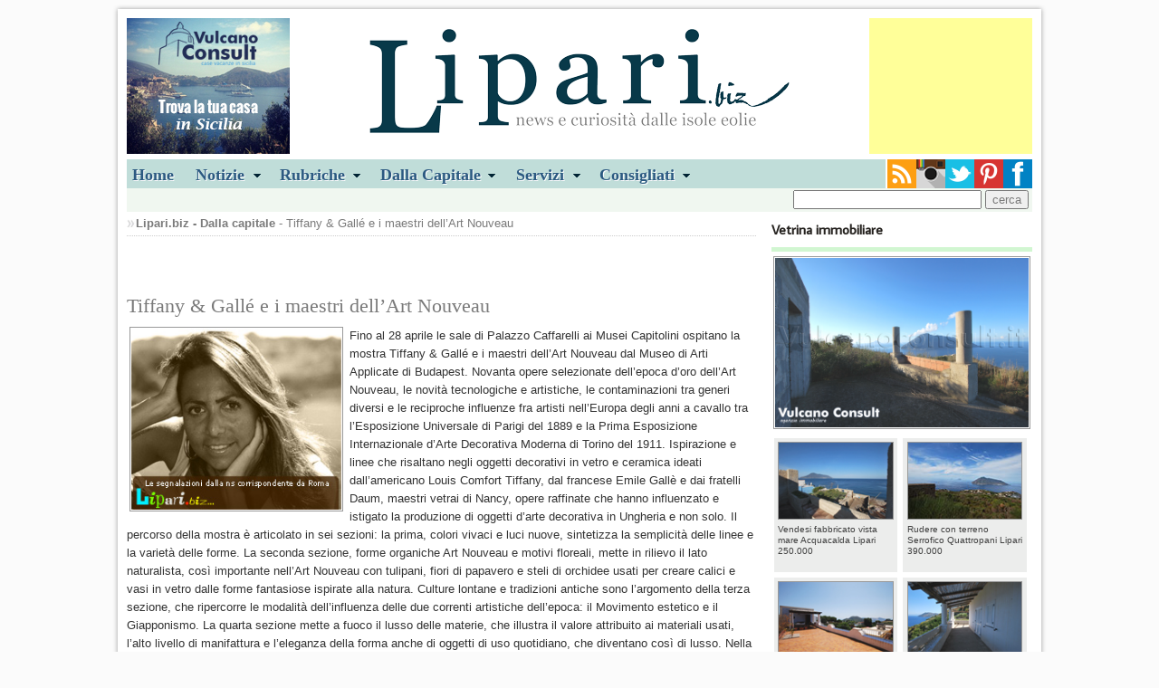

--- FILE ---
content_type: text/html
request_url: https://lipari.biz/notizia.asp?idnews=21375
body_size: 7425
content:


<!doctype html>
<!--[if lt IE 7]> <html class="ie6 oldie"> <![endif]-->
<!--[if IE 7]>    <html class="ie7 oldie"> <![endif]-->
<!--[if IE 8]>    <html class="ie8 oldie"> <![endif]-->
<!--[if gt IE 8]><!-->
<html class="" xmlns:fb="http://ogp.me/ns/#">
<!--<![endif]-->
<head>
<meta charset="utf-8">
<meta name="viewport" content="width=device-width, initial-scale=1">
<title>Tiffany &amp; Gall&#233; e i maestri dell&#8217;Art Nouveau </title>
<meta name="description" content="Fino al 28 aprile a Palazzo Caffarelli nei Musei Capitolini dal Museo di Arti Applicate di Budapest">
<meta name="keywords" content="">
 
<meta property="og:type" content="article"/> 
 
<meta property="og:image" content="https://www.lipari.biz/public/daniela-small.jpg"/>

<meta property="og:title" content="Tiffany &amp; Gall&#233; e i maestri dell&#8217;Art Nouveau "/>
<meta property="og:url" content="https://www.lipari.biz/notizia.asp?idNews=21375"/>
<meta property="og:site_name" content="Lipari.biz"/>
<meta property="og:description" content="Fino al 28 aprile a Palazzo Caffarelli nei Musei Capitolini dal Museo di Arti Applicate di Budapest"/>

<link href="css/master.css" rel="stylesheet" type="text/css">
<link href="css/layout.css" rel="stylesheet" type="text/css"> 
<link href="css/style.css" rel="stylesheet" type="text/css" media="screen, projection">
<link href="css/menu.css" rel="stylesheet" type="text/css" media="screen">
<!--[if lt IE 9]>
<script src="//html5shiv.googlecode.com/svn/trunk/html5.js"></script>
<![endif]-->
<script src="js/respond.min.js"></script>
<link rel="stylesheet" type="text/css" href="css/shadowbox.css" />
<script type="text/javascript" src="js/shadowbox.js"></script>
<script type="text/javascript">
Shadowbox.init();
</script>
<script type="text/javascript" src="//s7.addthis.com/js/300/addthis_widget.js#pubid=ra-52a19f7c5da3aa52"></script>
</head>
<body>
<div id="fb-root"></div>
<script>(function(d, s, id) {
  var js, fjs = d.getElementsByTagName(s)[0];
  if (d.getElementById(id)) return;
  js = d.createElement(s); js.id = id;
  js.src = "//connect.facebook.net/it_IT/all.js#xfbml=1";
  fjs.parentNode.insertBefore(js, fjs);
}(document, 'script', 'facebook-jssdk'));</script>

 
<div class="gridContainer clearfix">

  
<!--Header-->
<div id="Header">
	
        <div class="sinistra">
             <a href="//www.vulcanoconsult.it/" target="_blank"><img src="/banners/vc-180x150.jpg" alt="vulcanoconsult"></a>
			 
        </div>
        <div class="destra">
        <script async src="//pagead2.googlesyndication.com/pagead/js/adsbygoogle.js"></script>
        <!-- liparibiz180x150 -->
        <ins class="adsbygoogle"
            style="display:inline-block;width:180px;height:150px"
            data-ad-client="ca-pub-2951321696453422"
            data-ad-slot="6845291537"></ins>
        <script>
        (adsbygoogle = window.adsbygoogle || []).push({});
        </script> 
             
        </div>
    
    <div class="logocentrato"><a href="/index.asp"><img src="/images/logobiz.png"></a></div>
    <div class="clear"></div>
</div>
<!--/Header-->

<div id="Navigation">
    <ul id="menu">
  		<li><a href="/index.asp">Home</a></li>
        <li><a href="#" class="drop">Notizie</a>
        
        <div class="dropdown_5columns"> 
            <div class="col_5">
                <h2>Consulta sul nostro sito le notizie e gli avvenimenti del panorama Eoliano</h2>
            </div>
            
            <!--<div class="col_3">
            <h3>Dalla pagina Cultura e società</h3>
            	<a href="/notizia.asp?idNews=28979" title="Il lutto straziante per il comandante Gaetano D'Ambra">
                
				<img src="/public/images/news/dambra.jpg" width="70" height="70" class="img_left imgshadow" alt="Il lutto straziante per il comandante Gaetano D'Ambra">
				
                <p>Gaetano D'Ambra, 27 anni, morto nella tragedia della 'Sansovino' al porto di Messina</p></a>
            </div>-->
            
            <div class="col_2">
            <h3>Leggi le altre notizie di...</h3>
                 <ul>
                    <li><a href="/home_notizie.asp?idCatNews=1">- Politica</a></li>
                    <li><a href="/home_notizie.asp?idCatNews=3">- Cultura e società</a></li>
                    <li><a href="/home_notizie.asp?idCatNews=4">- Cronaca</a></li>
                    <li><a href="/home_notizie.asp?idCatNews=2">- Sport</a></li>
                    <li><a href="/home_notizie.asp?idCatNews=14">- Segnali di fumo</a></li>
                    <li><a href="/home_notizie.asp?idCatNews=15">- Dalla Provincia</a></li> 
                 </ul> 
            </div>
         </div>
         </li>
        
  		 <li><a href="#" class="drop">Rubriche</a>
         <div class="dropdown_3columns"> 
            <div class="col_1">
            <h3>Le isole Eolie</h3>
                <ul>
                    <li><a href="/soggiorni/">Soggiornare</a></li>
                    <li><a href="/isole_eolie/isole_eolie.asp">L'arcipelago</a></li>
                    <li><a href="/come_arrivare_eolie.asp">Arrivare alle Eolie</a></li>
                    <li><a href="/storia_eoliana.asp">Storia Eoliana</a></li>
                </ul>   
             </div>
    
            <div class="col_1">
            <h3>Parliamo di...</h3>
                <ul>
                    <li><a href="/home_notizie.asp?idCatNews=16">Galapagos - Eolie a/r</a></li>
                    <li><a href="/home_notizie.asp?idCatNews=8">Vacanze</a></li>
                    <li><a href="/home_notizie.asp?idCatNews=10">Cinema libri...</a></li>
                    <li><a href="/home_notizie.asp?idCatNews=12">Cartografie</a></li>
                    <li><a href="/home_notizie.asp?idCatNews=9">VIP alle Eolie</a></li>  
                    <li><a href="/home_notizie.asp?idCatNews=7">L'intervista</a></li> 
                </ul>   
             </div>
    
            <div class="col_1">
            <h3>Cucina</h3>
                <ul>
                    <li><a href="/ricette/ricette_eoliane.asp">Le nostre ricette</a></li> 
                </ul>   
            </div>
        </div>
        </li>
        
        <li><a href="#" class="drop">Dalla Capitale</a>
        <div class="dropdown_1column">
            <ul class="simple">
                <li><a href="/home_notizie.asp?idCatNews=5">Cultura spettacolo e sport</a></li>
                <li><a href="/home_notizie.asp?idCatNews=7&amp;ncap=1">L'intervista a...</a></li> 
            </ul>   
		</div>
         
        </li>
        <li><a href="#" class="drop">Servizi</a>
        <div class="dropdown_1column">
            <ul class="simple">
                <li><a href="/Urbanistica_Piano_Regolatore_Comune_Lipari.asp">Urbanistica</a></li>
                <li><a href="/decreti_e_ordinanze.asp">Decreti e ordinanze</a></li>
                <li><a href="/real_live_traffico_marittimo_isole_eolie.asp">Traffico marittimo</a></li>  
                <li><a href="/eolie_previsioni_meteo.asp">Previsioni meteo</a></li>
                <li><a href="/home_notizie.asp?idCatNews=6">Annunci sul nostro sito</a></li>
                
            </ul>   
 		</div>
        </li>
        
        <li><a href="#" class="drop">Consigliati</a>
        <div class="dropdown_1column">
            <ul class="simple">
                <li><a href="/soggiorni/lipari_vendite.asp">Vendite immobiliari</a></li> 
                <li><a href="/traghetti_eolie.asp">Biglietteria online</a></li>
            </ul>   
 		</div>
        </li>
  	</ul>
    
    <div class="socialIcon">
        <a href="//www.facebook.com/liparibiz" target="_blank"><img src="/images/Facebook.png" class="destra" alt="Facebook"></a>
        <a href="//www.pinterest.com/liparibiz/" target="_blank"><img src="/images/pinterest.png" class="destra" alt="pinterest"></a> 
        <a href="//twitter.com/liparibiz" target="_blank"><img src="/images/twitter.png" class="destra" alt="twitter"></a> 
        <a href="//instagram.com/liparibiz?ref=badge#" target="_blank"><img src="/images/instagram.png" class="destra" alt="instagram"></a> 
        <a href="//lipari.biz/rss/rssfeed.asp" target="_blank"><img src="/images/rss.png" class="destra" alt="rss"></a>      
    </div>
    <div class="clear"></div>
</div>
<div class="clear"></div>
<div id="Search">
	  
    
    <div class="cerca">
        <form id="ricerca" name="ricerca" action="/results.asp" method="get">
            <input type="text" name="key" id="key" class="input">
            <input type="submit" name="ricerca" id="ricerca" value="cerca">
        </form>
    </div>
</div>

<div class="clear"></div>

  
  <div id="LeftCol">
  
    <div class="breadcrumb">
        <strong><a href="/index.asp">Lipari.biz</a> - <a href="/home_notizie.asp?idCatNews=5">Dalla capitale</a></strong> - Tiffany &amp; Gall&#233; e i maestri dell&#8217;Art Nouveau 
    </div>
    
  	<div class="articolo">
     
		 
        <div class="addthis_toolbox addthis_default_style "
            addthis:url="//lipari.biz/notizia.asp?idnews=21375"
            addthis:title="Tiffany & Gallé e i maestri dell’Art Nouveau "
            addthis:description="Fino al 28 aprile a Palazzo Caffarelli nei Musei Capitolini dal Museo di Arti Applicate di Budapest">
            
            <a class="addthis_button_facebook_like" fb:like:layout="button_count"></a>
            <span class="addthis_separator">&nbsp;</span>
            <a class="addthis_button_google_plusone" g:plusone:size="medium"></a>
            <span class="addthis_separator"></span>
            <a class="addthis_button_facebook"></a>
          	<a class="addthis_button_twitter"></a> 
          	<a class="addthis_button_google_plusone_share"></a> 
         	<a class="addthis_button_tumblr"></a>  
            <a href="https://www.addthis.com/bookmark.php?v=250&pubid={ra-52a19f7c5da3aa52}" class="addthis_button_compact"></a> 
        </div><br><br>
        
        
        <h1>Tiffany & Gallé e i maestri dell’Art Nouveau </h1>
        
    	<p class="marginTop">
        
        <img src="https://lipari.biz/public/daniela-small.jpg" class="bordino sinistra" alt="Tiffany &amp; Gall&#233; e i maestri dell&#8217;Art Nouveau " height="200"> 
        Fino al 28 aprile le sale di Palazzo Caffarelli ai Musei Capitolini ospitano la mostra Tiffany & Gallé e i maestri dell’Art Nouveau dal Museo di Arti Applicate di Budapest. Novanta opere selezionate dell’epoca d’oro dell’Art Nouveau, le novità tecnologiche e artistiche, le contaminazioni tra generi diversi e le reciproche influenze fra artisti nell’Europa degli anni a cavallo tra l’Esposizione Universale di Parigi del 1889 e la Prima Esposizione Internazionale d’Arte Decorativa Moderna di Torino del 1911.  Ispirazione e linee che risaltano negli oggetti decorativi in vetro e ceramica ideati dall’americano Louis Comfort Tiffany, dal francese Emile Gallè e dai fratelli Daum, maestri vetrai di Nancy, opere raffinate che hanno influenzato e istigato la produzione di oggetti d’arte decorativa in Ungheria e non solo. Il percorso della mostra è articolato in sei sezioni: la prima, colori vivaci e luci nuove, sintetizza la semplicità delle linee e la varietà delle forme. La seconda sezione, forme organiche Art Nouveau e motivi floreali, mette in rilievo il lato naturalista, così importante nell’Art Nouveau con tulipani, fiori di papavero e steli di orchidee usati per creare calici e vasi in vetro dalle forme fantasiose ispirate alla natura. Culture lontane e tradizioni antiche sono l’argomento della terza sezione, che ripercorre le modalità dell’influenza delle due correnti artistiche dell’epoca: il Movimento estetico e il Giapponismo. La quarta sezione mette a fuoco il lusso delle materie, che illustra il valore attribuito ai materiali usati, l’alto livello di manifattura e l’eleganza della forma anche di oggetti di uso quotidiano, che diventano così di lusso. Nella penultima parte del percorso, dedicata alla natura in casa nostra, si tratta di elementi: terra, acqua, fiori e insetti, ricorrono nei tessuti e nei lavori in vetro e ceramica. La mostra si chiude con il mondo del simbolismo, importante in questo movimento artistico, evocato con atmosfere oniriche e temi figurativi che spaziano dalla mitologia classica a quella ungherese, rappresentando un mondo fantastico che va oltre la storia e la realtà. La mostra, che rientra nell’ambito delle iniziative dedicate all’Anno Culturale Ungheria-Italia 2013, chiude il 28 aprile.
        <br><br> 
        a cura di Daniela Bruzzone
        </p>
        
        <div class="clear"></div> 
        <p class="data">Data notizia: 4/3/2013</p>
        <div class="clear"></div>
        
        
        
        
        
        <h4>Condividi questo articolo</h4>
        <div class="addthis_toolbox addthis_default_style "
            addthis:url="//lipari.biz/notizia.asp?idnews=21375"
            addthis:title="Tiffany & Gallé e i maestri dell’Art Nouveau "
            addthis:description="Fino al 28 aprile a Palazzo Caffarelli nei Musei Capitolini dal Museo di Arti Applicate di Budapest">
            
            <a class="addthis_button_facebook_like" fb:like:layout="button_count"></a>
            <span class="addthis_separator">&nbsp;</span>
            <a class="addthis_button_google_plusone" g:plusone:size="medium"></a>
            <span class="addthis_separator"></span>
            <a class="addthis_button_facebook"></a>
          	<a class="addthis_button_twitter"></a> 
          	<a class="addthis_button_google_plusone_share"></a> 
         	<a class="addthis_button_tumblr"></a>  
            <a href="https://www.addthis.com/bookmark.php?v=250&pubid={ra-52a19f7c5da3aa52}" class="addthis_button_compact"></a> 
        </div><br><br>
         
         
    <div class="clear"></div>
    <div class="bordo"></div>
    <h4>Potrebbero interessarti...</h4>
    <div class="clear"></div>
    <div class="bordo"></div>
    
    <ul class="lista">
    
        <li><a href="notizia.asp?idnews=21103">- "Il Grillo" ancora sul rimpasto</a></li>
         
     
        <li><a href="notizia.asp?idnews=22374">- Sequestrata discarica di rifiuti pericolosi</a></li>
         
     
        <li><a href="notizia.asp?idnews=21470">- "Il Grillo" canta: và dove ti porta il...vento</a></li>
         
     
        <li><a href="notizia.asp?idnews=20676">- Sottomonastero, approvata variante pontile </a></li>
         
     
        <li><a href="notizia.asp?idnews=21527">- "Il Grillo" inaugura "Nuovo Cinema Inferno"</a></li>
         
     
        <li><a href="notizia.asp?idnews=20511">- Uscita scuole e caos assoluto a Santa Lucia</a></li>
         
     
        <li><a href="notizia.asp?idnews=22078">- Orto-ditta Scafidi, che efficienza</a></li>
         
     
        <li><a href="notizia.asp?idnews=23095">- L’arte del comando. L’eredità di Augusto</a></li>
         
     
        <li><a href="notizia.asp?idnews=26702">- Eolianvegan: le Eolie alla scoperta della cucina celiaca e vegana</a></li>
         
     
        <li><a href="notizia.asp?idnews=22357">- Esercitazione antincendio ok</a></li>
         
     
    </ul>
    
    
    <div class="adv300x250 destra">
    
    </div>
    
    
    <div class="clear"></div>    <br><br>
    
    <div class="destra">
    
    </div>
    
    
    </div> 
    
         
       
  </div> 
  <!--/LeftCol-->
  
  
<!--RightCol-->
<div id="RightCol">
<div class="rubriche"><h3>Vetrina immobiliare</h3></div>
<div class="clear"></div>
<div class="bordo"></div>
<div class="vetrinaImm">
    <a href="https://www.vulcanoconsult.it/vendesi_rustico_quattropani.asp" title="Rustico Vitusa Quattropani Lipari&nbsp;95.000" target="_blank"><img src="https://www.vulcanoconsult.it/fotoStrutture/Lipari/Vendite_immobiliari/9608/1_vitusa.jpg" alt="Rustico Vitusa Quattropani Lipari" class="bordino "></a>
</div>
<div class="clear"></div> 



<a href="https://www.vulcanoconsult.it/vendesi_fabbricato_vista_mare_acquacalda_lipari.asp" title="Vendesi fabbricato vista mare Acquacalda Lipari" target="_blank">
    <div class="boxImmobiliare"><img src="//www.vulcanoconsult.it//FotoStrutture/Lipari/Vendite_immobiliari/9169/0_acquacalda.jpg" alt="Vendesi fabbricato vista mare Acquacalda Lipari" class="fotinaVendite" />
        Vendesi fabbricato vista mare Acquacalda Lipari<br>250.000 
    </div>
</a>

<a href="https://www.vulcanoconsult.it/vendesi_rudere_vista_mare_serrofico_quattropani_lipari.asp" title="Rudere con terreno Serrofico Quattropani Lipari" target="_blank">
    <div class="boxImmobiliare"><img src="//www.vulcanoconsult.it//FotoStrutture/Lipari/Vendite_immobiliari/9707/00_quattropani.jpg" alt="Rudere con terreno Serrofico Quattropani Lipari" class="fotinaVendite" />
        Rudere con terreno Serrofico Quattropani Lipari<br>390.000 
    </div>
</a>

<a href="https://www.vulcanoconsult.it/vendesi_villa_pianoconte_lipari.asp" title="Villa indipendente Pianoconte" target="_blank">
    <div class="boxImmobiliare"><img src="//www.vulcanoconsult.it//FotoStrutture/Lipari/Vendite_immobiliari/9411/0_pianoconte.jpg" alt="Villa indipendente Pianoconte" class="fotinaVendite" />
        Villa indipendente Pianoconte<br>350.000 
    </div>
</a>

<a href="https://www.vulcanoconsult.it/vendesi_casa_cappero_lipari.asp" title="Casa eoliana Cappero" target="_blank">
    <div class="boxImmobiliare"><img src="//www.vulcanoconsult.it//FotoStrutture/Lipari/Vendite_immobiliari/9630/0_cappero.jpg" alt="Casa eoliana Cappero" class="fotinaVendite" />
        Casa eoliana Cappero<br>595.000 
    </div>
</a>

 
<div class="clear"></div>
<div class="bordo"></div>

<a href="/home_notizie.asp?idCatNews=5" title="Notizie e interviste dalla Capitale">
<div class="rubriche">
    <img src="/images/rubrica.jpg" alt="">
    <h3>Notizie e interviste dalla Capitale</h3> 
    <p>dalla nostra Daniela Bruzzone</p>
</div>
</a>
<div class="clear"></div>







<a href="/ricette/ricetta_eoliana.asp?idRicetta=34" title="">
<div class="rubriche">
	<h3>Le ricette</h3> 
	
    <!--<img src="/images/cucina.jpg" alt="Zucchine e Gamberetti by Marco Miuccio">-->
    
    <!--<img src="/images/cucina.jpg" alt="Zucchine e Gamberetti by Marco Miuccio">-->
    
    <h3>Zucchine e Gamberetti by Marco Miuccio</h3>
    <p><strong>Dalle nostre ricette</strong>
    ingredienti per 4 persone... scoprile!</p>

</div>
</a>





 
<div class="clear"></div>
<div class="bordo"></div>
<div class="vetrinaImm"> 
    <a href="//www.eolieislands.com/" target="_blank"><img src="/images/banner-eolianisland.jpg" alt="Eolie Islands" class="bordino"></a>
</div>
<div class="clear"></div>
<div class="bordo"></div>

 


<div id="fb-root"></div>
<script>(function(d, s, id) {
  var js, fjs = d.getElementsByTagName(s)[0];
  if (d.getElementById(id)) return;
  js = d.createElement(s); js.id = id;
  js.src = "//connect.facebook.net/it_IT/all.js#xfbml=1";
  fjs.parentNode.insertBefore(js, fjs);
}(document, 'script', 'facebook-jssdk'));</script>

<div class="fb-like-box" data-href="//www.facebook.com/pages/Lipari-biz/274239826043210" data-width="288" data-colorscheme="light" data-show-faces="true" data-header="false" data-stream="false" data-show-border="false"></div>



</div>
<!--/RightCol-->
<!--Links-->
<div id="Links">
	<div class="destra">
	
    </div>
    <ul> 
        <li><a href="/home_notizie.asp?idCatNews=9">VIP ed amici delle eolie </a></li>
        <li><a href="/home_notizie.asp?idCatNews=7">Curiosit&agrave; e interviste</a></li>
        <li><a href="/decreti_e_ordinanze.asp">Decreti ed ordinanze</a></li>
        <li><a href="/eolie_previsioni_meteo.asp">Previsioni meteo</a></li>
    </ul>
    <ul> 
        <li><a href="/come_arrivare_eolie.asp">Come arrivare alle isole Eolie</a></li>
        <li><a href="/soggiorni/">Annunci immobiliari vendite ed affitti</a></li>
        <li><a href="/Urbanistica_Piano_Regolatore_Comune_Lipari.asp">Piano Regolatore del Comune di Lipari</a></li>
        <li><a href="/storia_eoliana.asp">Storia Eoliana</a></li>
    </ul>
    <ul> 
        <li><a href="/traghetti_eolie.asp">Biglietteria online, aliscafi e navi</a></li>
        <li><a href="/real_live_traffico_marittimo_isole_eolie.asp">Traffico marittimo nelle isole Eolie</a></li>
        <li><a href="/home_notizie.asp?idCatNews=6">Annunci sul nostro sito</a></li>
        
    </ul>
</div>
<!--/Links-->
<!--Footer-->
<div id="Footer">
<a href="/privacy.asp">Privacy</a> - &copy; tutti i diritti riservati
 
</div>
<!--/Footer-->
<script src="/imcookie.js" id="" type="text/javascript"></script>

<script type="text/javascript">
 
  var _gaq = _gaq || [];
  _gaq.push(['_setAccount', 'UA-3270632-1']);
  _gaq.push(['_trackPageview']);
 
  (function() {
    var ga = document.createElement('script'); ga.type = 'text/javascript'; ga.async = true;
    ga.src = ('https:' == document.location.protocol ? 'https://ssl' : 'http://www') + '.google-analytics.com/ga.js';
    var s = document.getElementsByTagName('script')[0]; s.parentNode.insertBefore(ga, s);
  })();
 
</script>

   
</div>
</body>
</html>


--- FILE ---
content_type: text/html; charset=utf-8
request_url: https://www.google.com/recaptcha/api2/aframe
body_size: 250
content:
<!DOCTYPE HTML><html><head><meta http-equiv="content-type" content="text/html; charset=UTF-8"></head><body><script nonce="JWUqqmVflKybLb8Kw3Fu0A">/** Anti-fraud and anti-abuse applications only. See google.com/recaptcha */ try{var clients={'sodar':'https://pagead2.googlesyndication.com/pagead/sodar?'};window.addEventListener("message",function(a){try{if(a.source===window.parent){var b=JSON.parse(a.data);var c=clients[b['id']];if(c){var d=document.createElement('img');d.src=c+b['params']+'&rc='+(localStorage.getItem("rc::a")?sessionStorage.getItem("rc::b"):"");window.document.body.appendChild(d);sessionStorage.setItem("rc::e",parseInt(sessionStorage.getItem("rc::e")||0)+1);localStorage.setItem("rc::h",'1768938597739');}}}catch(b){}});window.parent.postMessage("_grecaptcha_ready", "*");}catch(b){}</script></body></html>